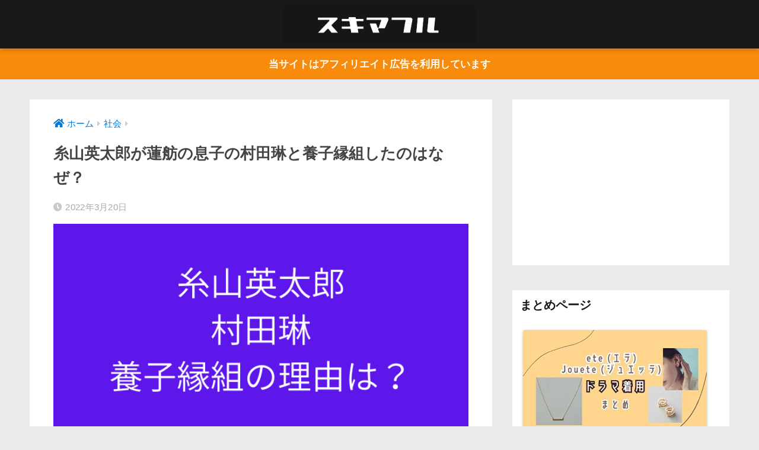

--- FILE ---
content_type: text/html; charset=UTF-8
request_url: https://sukimafull.com/itoyamaeitaro-muratarin/
body_size: 17127
content:
<!doctype html>
<html lang="ja">
<head>
  <meta charset="utf-8">
  <meta http-equiv="X-UA-Compatible" content="IE=edge">
  <meta name="HandheldFriendly" content="True">
  <meta name="MobileOptimized" content="320">
  <meta name="viewport" content="width=device-width, initial-scale=1, viewport-fit=cover"/>
  <meta name="msapplication-TileColor" content="#f88b0b">
  <meta name="theme-color" content="#f88b0b">
  <link rel="pingback" href="https://sukimafull.com/xmlrpc.php">
  <title>糸山英太郎が蓮舫の息子の村田琳と養子縁組したのはなぜ？</title>
<meta name='robots' content='max-image-preview:large' />
	<style>img:is([sizes="auto" i], [sizes^="auto," i]) { contain-intrinsic-size: 3000px 1500px }</style>
	<link rel='dns-prefetch' href='//fonts.googleapis.com' />
<link rel='dns-prefetch' href='//use.fontawesome.com' />
<link rel="alternate" type="application/rss+xml" title="スキマフル &raquo; フィード" href="https://sukimafull.com/feed/" />
<link rel="alternate" type="application/rss+xml" title="スキマフル &raquo; コメントフィード" href="https://sukimafull.com/comments/feed/" />
<link rel='stylesheet' id='sng-stylesheet-css' href='https://sukimafull.com/wp-content/themes/sango-theme/style.css?ver2_19_6' type='text/css' media='all' />
<link rel='stylesheet' id='sng-option-css' href='https://sukimafull.com/wp-content/themes/sango-theme/entry-option.css?ver2_19_6' type='text/css' media='all' />
<link rel='stylesheet' id='sng-googlefonts-css' href='https://fonts.googleapis.com/css?family=Quicksand%3A500%2C700&#038;display=swap' type='text/css' media='all' />
<link rel='stylesheet' id='sng-fontawesome-css' href='https://use.fontawesome.com/releases/v5.11.2/css/all.css' type='text/css' media='all' />
<style id='classic-theme-styles-inline-css' type='text/css'>
/*! This file is auto-generated */
.wp-block-button__link{color:#fff;background-color:#32373c;border-radius:9999px;box-shadow:none;text-decoration:none;padding:calc(.667em + 2px) calc(1.333em + 2px);font-size:1.125em}.wp-block-file__button{background:#32373c;color:#fff;text-decoration:none}
</style>
<link rel='stylesheet' id='sango_theme_gutenberg-style-css' href='https://sukimafull.com/wp-content/plugins/sango-theme-gutenberg/dist/build/style-blocks.css?version=1.69.14' type='text/css' media='all' />
<style id='sango_theme_gutenberg-style-inline-css' type='text/css'>
.is-style-sango-list-main-color li:before { background-color: #f88b0b; }.is-style-sango-list-accent-color li:before { background-color: #ffb36b; }.sgb-label-main-c { background-color: #f88b0b; }.sgb-label-accent-c { background-color: #ffb36b; }
</style>
<style id='global-styles-inline-css' type='text/css'>
:root{--wp--preset--aspect-ratio--square: 1;--wp--preset--aspect-ratio--4-3: 4/3;--wp--preset--aspect-ratio--3-4: 3/4;--wp--preset--aspect-ratio--3-2: 3/2;--wp--preset--aspect-ratio--2-3: 2/3;--wp--preset--aspect-ratio--16-9: 16/9;--wp--preset--aspect-ratio--9-16: 9/16;--wp--preset--color--black: #000000;--wp--preset--color--cyan-bluish-gray: #abb8c3;--wp--preset--color--white: #ffffff;--wp--preset--color--pale-pink: #f78da7;--wp--preset--color--vivid-red: #cf2e2e;--wp--preset--color--luminous-vivid-orange: #ff6900;--wp--preset--color--luminous-vivid-amber: #fcb900;--wp--preset--color--light-green-cyan: #7bdcb5;--wp--preset--color--vivid-green-cyan: #00d084;--wp--preset--color--pale-cyan-blue: #8ed1fc;--wp--preset--color--vivid-cyan-blue: #0693e3;--wp--preset--color--vivid-purple: #9b51e0;--wp--preset--color--sango-main: #f88b0b;--wp--preset--color--sango-pastel: #c8e4ff;--wp--preset--color--sango-accent: #ffb36b;--wp--preset--color--sango-black: #333;--wp--preset--color--sango-gray: gray;--wp--preset--color--sango-silver: whitesmoke;--wp--preset--gradient--vivid-cyan-blue-to-vivid-purple: linear-gradient(135deg,rgba(6,147,227,1) 0%,rgb(155,81,224) 100%);--wp--preset--gradient--light-green-cyan-to-vivid-green-cyan: linear-gradient(135deg,rgb(122,220,180) 0%,rgb(0,208,130) 100%);--wp--preset--gradient--luminous-vivid-amber-to-luminous-vivid-orange: linear-gradient(135deg,rgba(252,185,0,1) 0%,rgba(255,105,0,1) 100%);--wp--preset--gradient--luminous-vivid-orange-to-vivid-red: linear-gradient(135deg,rgba(255,105,0,1) 0%,rgb(207,46,46) 100%);--wp--preset--gradient--very-light-gray-to-cyan-bluish-gray: linear-gradient(135deg,rgb(238,238,238) 0%,rgb(169,184,195) 100%);--wp--preset--gradient--cool-to-warm-spectrum: linear-gradient(135deg,rgb(74,234,220) 0%,rgb(151,120,209) 20%,rgb(207,42,186) 40%,rgb(238,44,130) 60%,rgb(251,105,98) 80%,rgb(254,248,76) 100%);--wp--preset--gradient--blush-light-purple: linear-gradient(135deg,rgb(255,206,236) 0%,rgb(152,150,240) 100%);--wp--preset--gradient--blush-bordeaux: linear-gradient(135deg,rgb(254,205,165) 0%,rgb(254,45,45) 50%,rgb(107,0,62) 100%);--wp--preset--gradient--luminous-dusk: linear-gradient(135deg,rgb(255,203,112) 0%,rgb(199,81,192) 50%,rgb(65,88,208) 100%);--wp--preset--gradient--pale-ocean: linear-gradient(135deg,rgb(255,245,203) 0%,rgb(182,227,212) 50%,rgb(51,167,181) 100%);--wp--preset--gradient--electric-grass: linear-gradient(135deg,rgb(202,248,128) 0%,rgb(113,206,126) 100%);--wp--preset--gradient--midnight: linear-gradient(135deg,rgb(2,3,129) 0%,rgb(40,116,252) 100%);--wp--preset--font-size--small: 13px;--wp--preset--font-size--medium: 20px;--wp--preset--font-size--large: 36px;--wp--preset--font-size--x-large: 42px;--wp--preset--spacing--20: 0.44rem;--wp--preset--spacing--30: 0.67rem;--wp--preset--spacing--40: 1rem;--wp--preset--spacing--50: 1.5rem;--wp--preset--spacing--60: 2.25rem;--wp--preset--spacing--70: 3.38rem;--wp--preset--spacing--80: 5.06rem;--wp--preset--shadow--natural: 6px 6px 9px rgba(0, 0, 0, 0.2);--wp--preset--shadow--deep: 12px 12px 50px rgba(0, 0, 0, 0.4);--wp--preset--shadow--sharp: 6px 6px 0px rgba(0, 0, 0, 0.2);--wp--preset--shadow--outlined: 6px 6px 0px -3px rgba(255, 255, 255, 1), 6px 6px rgba(0, 0, 0, 1);--wp--preset--shadow--crisp: 6px 6px 0px rgba(0, 0, 0, 1);}:where(.is-layout-flex){gap: 0.5em;}:where(.is-layout-grid){gap: 0.5em;}body .is-layout-flex{display: flex;}.is-layout-flex{flex-wrap: wrap;align-items: center;}.is-layout-flex > :is(*, div){margin: 0;}body .is-layout-grid{display: grid;}.is-layout-grid > :is(*, div){margin: 0;}:where(.wp-block-columns.is-layout-flex){gap: 2em;}:where(.wp-block-columns.is-layout-grid){gap: 2em;}:where(.wp-block-post-template.is-layout-flex){gap: 1.25em;}:where(.wp-block-post-template.is-layout-grid){gap: 1.25em;}.has-black-color{color: var(--wp--preset--color--black) !important;}.has-cyan-bluish-gray-color{color: var(--wp--preset--color--cyan-bluish-gray) !important;}.has-white-color{color: var(--wp--preset--color--white) !important;}.has-pale-pink-color{color: var(--wp--preset--color--pale-pink) !important;}.has-vivid-red-color{color: var(--wp--preset--color--vivid-red) !important;}.has-luminous-vivid-orange-color{color: var(--wp--preset--color--luminous-vivid-orange) !important;}.has-luminous-vivid-amber-color{color: var(--wp--preset--color--luminous-vivid-amber) !important;}.has-light-green-cyan-color{color: var(--wp--preset--color--light-green-cyan) !important;}.has-vivid-green-cyan-color{color: var(--wp--preset--color--vivid-green-cyan) !important;}.has-pale-cyan-blue-color{color: var(--wp--preset--color--pale-cyan-blue) !important;}.has-vivid-cyan-blue-color{color: var(--wp--preset--color--vivid-cyan-blue) !important;}.has-vivid-purple-color{color: var(--wp--preset--color--vivid-purple) !important;}.has-black-background-color{background-color: var(--wp--preset--color--black) !important;}.has-cyan-bluish-gray-background-color{background-color: var(--wp--preset--color--cyan-bluish-gray) !important;}.has-white-background-color{background-color: var(--wp--preset--color--white) !important;}.has-pale-pink-background-color{background-color: var(--wp--preset--color--pale-pink) !important;}.has-vivid-red-background-color{background-color: var(--wp--preset--color--vivid-red) !important;}.has-luminous-vivid-orange-background-color{background-color: var(--wp--preset--color--luminous-vivid-orange) !important;}.has-luminous-vivid-amber-background-color{background-color: var(--wp--preset--color--luminous-vivid-amber) !important;}.has-light-green-cyan-background-color{background-color: var(--wp--preset--color--light-green-cyan) !important;}.has-vivid-green-cyan-background-color{background-color: var(--wp--preset--color--vivid-green-cyan) !important;}.has-pale-cyan-blue-background-color{background-color: var(--wp--preset--color--pale-cyan-blue) !important;}.has-vivid-cyan-blue-background-color{background-color: var(--wp--preset--color--vivid-cyan-blue) !important;}.has-vivid-purple-background-color{background-color: var(--wp--preset--color--vivid-purple) !important;}.has-black-border-color{border-color: var(--wp--preset--color--black) !important;}.has-cyan-bluish-gray-border-color{border-color: var(--wp--preset--color--cyan-bluish-gray) !important;}.has-white-border-color{border-color: var(--wp--preset--color--white) !important;}.has-pale-pink-border-color{border-color: var(--wp--preset--color--pale-pink) !important;}.has-vivid-red-border-color{border-color: var(--wp--preset--color--vivid-red) !important;}.has-luminous-vivid-orange-border-color{border-color: var(--wp--preset--color--luminous-vivid-orange) !important;}.has-luminous-vivid-amber-border-color{border-color: var(--wp--preset--color--luminous-vivid-amber) !important;}.has-light-green-cyan-border-color{border-color: var(--wp--preset--color--light-green-cyan) !important;}.has-vivid-green-cyan-border-color{border-color: var(--wp--preset--color--vivid-green-cyan) !important;}.has-pale-cyan-blue-border-color{border-color: var(--wp--preset--color--pale-cyan-blue) !important;}.has-vivid-cyan-blue-border-color{border-color: var(--wp--preset--color--vivid-cyan-blue) !important;}.has-vivid-purple-border-color{border-color: var(--wp--preset--color--vivid-purple) !important;}.has-vivid-cyan-blue-to-vivid-purple-gradient-background{background: var(--wp--preset--gradient--vivid-cyan-blue-to-vivid-purple) !important;}.has-light-green-cyan-to-vivid-green-cyan-gradient-background{background: var(--wp--preset--gradient--light-green-cyan-to-vivid-green-cyan) !important;}.has-luminous-vivid-amber-to-luminous-vivid-orange-gradient-background{background: var(--wp--preset--gradient--luminous-vivid-amber-to-luminous-vivid-orange) !important;}.has-luminous-vivid-orange-to-vivid-red-gradient-background{background: var(--wp--preset--gradient--luminous-vivid-orange-to-vivid-red) !important;}.has-very-light-gray-to-cyan-bluish-gray-gradient-background{background: var(--wp--preset--gradient--very-light-gray-to-cyan-bluish-gray) !important;}.has-cool-to-warm-spectrum-gradient-background{background: var(--wp--preset--gradient--cool-to-warm-spectrum) !important;}.has-blush-light-purple-gradient-background{background: var(--wp--preset--gradient--blush-light-purple) !important;}.has-blush-bordeaux-gradient-background{background: var(--wp--preset--gradient--blush-bordeaux) !important;}.has-luminous-dusk-gradient-background{background: var(--wp--preset--gradient--luminous-dusk) !important;}.has-pale-ocean-gradient-background{background: var(--wp--preset--gradient--pale-ocean) !important;}.has-electric-grass-gradient-background{background: var(--wp--preset--gradient--electric-grass) !important;}.has-midnight-gradient-background{background: var(--wp--preset--gradient--midnight) !important;}.has-small-font-size{font-size: var(--wp--preset--font-size--small) !important;}.has-medium-font-size{font-size: var(--wp--preset--font-size--medium) !important;}.has-large-font-size{font-size: var(--wp--preset--font-size--large) !important;}.has-x-large-font-size{font-size: var(--wp--preset--font-size--x-large) !important;}
:where(.wp-block-post-template.is-layout-flex){gap: 1.25em;}:where(.wp-block-post-template.is-layout-grid){gap: 1.25em;}
:where(.wp-block-columns.is-layout-flex){gap: 2em;}:where(.wp-block-columns.is-layout-grid){gap: 2em;}
:root :where(.wp-block-pullquote){font-size: 1.5em;line-height: 1.6;}
</style>
<link rel='stylesheet' id='contact-form-7-css' href='https://sukimafull.com/wp-content/plugins/contact-form-7/includes/css/styles.css' type='text/css' media='all' />
<link rel='stylesheet' id='child-style-css' href='https://sukimafull.com/wp-content/themes/sango-theme-child/style.css' type='text/css' media='all' />
<script type="text/javascript" src="https://sukimafull.com/wp-includes/js/jquery/jquery.min.js?ver=3.7.1" id="jquery-core-js"></script>
<script type="text/javascript" src="https://sukimafull.com/wp-includes/js/jquery/jquery-migrate.min.js?ver=3.4.1" id="jquery-migrate-js"></script>
<link rel="https://api.w.org/" href="https://sukimafull.com/wp-json/" /><link rel="alternate" title="JSON" type="application/json" href="https://sukimafull.com/wp-json/wp/v2/posts/8814" /><link rel="EditURI" type="application/rsd+xml" title="RSD" href="https://sukimafull.com/xmlrpc.php?rsd" />
<link rel="canonical" href="https://sukimafull.com/itoyamaeitaro-muratarin/" />
<link rel='shortlink' href='https://sukimafull.com/?p=8814' />
<link rel="alternate" title="oEmbed (JSON)" type="application/json+oembed" href="https://sukimafull.com/wp-json/oembed/1.0/embed?url=https%3A%2F%2Fsukimafull.com%2Fitoyamaeitaro-muratarin%2F" />
<link rel="alternate" title="oEmbed (XML)" type="text/xml+oembed" href="https://sukimafull.com/wp-json/oembed/1.0/embed?url=https%3A%2F%2Fsukimafull.com%2Fitoyamaeitaro-muratarin%2F&#038;format=xml" />
<script type="text/javascript">
<!--
/******************************************************************************
***   COPY PROTECTED BY http://chetangole.com/blog/wp-copyprotect/   version 3.1.0 ****
******************************************************************************/
function clickIE4(){
if (event.button==2){
return false;
}
}
function clickNS4(e){
if (document.layers||document.getElementById&&!document.all){
if (e.which==2||e.which==3){
return false;
}
}
}

if (document.layers){
document.captureEvents(Event.MOUSEDOWN);
document.onmousedown=clickNS4;
}
else if (document.all&&!document.getElementById){
document.onmousedown=clickIE4;
}

document.oncontextmenu=new Function("return false")
// --> 
</script>

<script type="text/javascript">
/******************************************************************************
***   COPY PROTECTED BY http://chetangole.com/blog/wp-copyprotect/   version 3.1.0 ****
******************************************************************************/
function disableSelection(target){
if (typeof target.onselectstart!="undefined") //For IE 
	target.onselectstart=function(){return false}
else if (typeof target.style.MozUserSelect!="undefined") //For Firefox
	target.style.MozUserSelect="none"
else //All other route (For Opera)
	target.onmousedown=function(){return false}
target.style.cursor = "default"
}
</script>
<meta property="og:title" content="糸山英太郎が蓮舫の息子の村田琳と養子縁組したのはなぜ？" />
<meta property="og:description" content="みなさんは糸山栄太郎という人物をご存じだろうか。 正直、養子縁組の話題が出るまで知らなかったという方も多いと思います。 「糸山英太郎氏が立憲民主党の蓮舫参議院議員の長男である村田琳さんと養子縁組していた」ということですね ... " />
<meta property="og:type" content="article" />
<meta property="og:url" content="https://sukimafull.com/itoyamaeitaro-muratarin/" />
<meta property="og:image" content="https://sukimafull.com/wp-content/uploads/2022/03/412fdd43487e6dc5cacd1ea45a5f2402.png" />
<meta name="thumbnail" content="https://sukimafull.com/wp-content/uploads/2022/03/412fdd43487e6dc5cacd1ea45a5f2402.png" />
<meta property="og:site_name" content="スキマフル" />
<meta name="twitter:card" content="summary_large_image" />
<!-- Google tag (gtag.js) -->
<script async src="https://www.googletagmanager.com/gtag/js?id=G-0PT53JZ9RV"></script>
<script>
  window.dataLayer = window.dataLayer || [];
  function gtag(){dataLayer.push(arguments);}
  gtag('js', new Date());

  gtag('config', 'G-0PT53JZ9RV');
</script>

<script data-ad-client="ca-pub-0808139479033775" async src="https://pagead2.googlesyndication.com/pagead/js/adsbygoogle.js"></script>	<script>
	  (function(i,s,o,g,r,a,m){i['GoogleAnalyticsObject']=r;i[r]=i[r]||function(){
	  (i[r].q=i[r].q||[]).push(arguments)},i[r].l=1*new Date();a=s.createElement(o),
	  m=s.getElementsByTagName(o)[0];a.async=1;a.src=g;m.parentNode.insertBefore(a,m)
	  })(window,document,'script','//www.google-analytics.com/analytics.js','ga');
	  ga('create', 'UA-152985901-1', 'auto');
	  ga('send', 'pageview');
	</script>
	<style type="text/css" id="custom-background-css">
body.custom-background { background-color: #eaeaea; }
</style>
	<link rel="icon" href="https://sukimafull.com/wp-content/uploads/2019/11/cropped-18a56a66c8fd06c538c189802c9ce84d-1-32x32.png" sizes="32x32" />
<link rel="icon" href="https://sukimafull.com/wp-content/uploads/2019/11/cropped-18a56a66c8fd06c538c189802c9ce84d-1-192x192.png" sizes="192x192" />
<link rel="apple-touch-icon" href="https://sukimafull.com/wp-content/uploads/2019/11/cropped-18a56a66c8fd06c538c189802c9ce84d-1-180x180.png" />
<meta name="msapplication-TileImage" content="https://sukimafull.com/wp-content/uploads/2019/11/cropped-18a56a66c8fd06c538c189802c9ce84d-1-270x270.png" />
		<style type="text/css" id="wp-custom-css">
			table {
  border-collapse: collapse;
  border: solid 2px orange;/*表全体を線で囲う*/
}
table th, table td {
  border: dashed 1px orange;/**/
  /*破線 1px オレンジ*/
}
/*余白と文字装飾は省略*/



.appreach {
  text-align: left;
  padding: 10px;
  border: 1px solid #7C7C7C;
  overflow: hidden;
}
.appreach:after {
  content: "";
  display: block;
  clear: both;
}
.appreach p {
  margin: 0;
}
.appreach a:after {
  display: none;
}
.appreach__icon {
  float: left;
  border-radius: 10%;
  overflow: hidden;
  margin: 0 3% 0 0 !important;
  width: 25% !important;
  height: auto !important;
  max-width: 120px !important;
}
.appreach__detail {
  display: inline-block;
  font-size: 20px;
  line-height: 1.5;
  width: 72%;
  max-width: 72%;
}
.appreach__detail:after {
  content: "";
  display: block;
  clear: both;
}
.appreach__name {
  font-size: 16px;
  line-height: 1.5em !important;
  max-height: 3em;
  overflow: hidden;
}
.appreach__info {
  font-size: 12px !important;
}
.appreach__developper, .appreach__price {
  margin-right: 0.5em;
}
.appreach__posted a {
  margin-left: 0.5em;
}
.appreach__links {
  float: left;
  height: 40px;
  margin-top: 8px;
  white-space: nowrap;
}
.appreach__aslink img {
  margin-right: 10px;
  height: 40px;
  width: 135px;
}
.appreach__gplink img {
  height: 40px;
  width: 134.5px;
}
.appreach__star {
  position: relative;
  font-size: 14px !important;
  height: 1.5em;
  width: 5em;
}
.appreach__star__base {
  position: absolute;
  color: #737373;
}
.appreach__star__evaluate {
  position: absolute;
  color: #ffc107;
  overflow: hidden;
  white-space: nowrap;
}

/** トマレバ **/
.tomarebalink-name p a {
  text-decoration: none;
}
.cstmreba .tomarebalink-box {
 display: table;
 width: 100%;
 vertical-align: middle;
}
.cstmreba .tomarebalink-name > a {
 display: inline-block;
 margin-bottom: 3px;
 font-size: 1.05em;
 font-weight: bold;
 line-height: 1.5;
}
.cstmreba .tomarebalink-powered-date,
.cstmreba .tomarebalink-address {
 color: silver;
 font-size: .7em;
}
.cstmreba .tomarebalink-powered-date a {
 color: silver;
}
.cstmreba .tomarebalink-image {
 display: table-cell;
 width: 80px;
 vertical-align: middle;
}
.cstmreba .tomarebalink-image a img {
 width: 100%;
}
.cstmreba .tomarebalink-info {
 display: table-cell;
 width: calc(100% - 80px);
 padding-left: 15px;
}
.cstmreba .tomarebalink-link1,
.booklink-link2 {
 margin-top: 8px;
}
.cstmreba .tomarebalink-link1 > div,
.booklink-link2 > div {
 display: inline-block;
 height: 37px;
 margin: 5px 10px 5px 0;
 padding: 0 9px;
 border-radius: 3px;
 background: #73c1ea;
 box-shadow: 0 8px 15px -5px rgba(0,0,0,.25);
 font-size: .95em;
 font-weight: bold;
 vertical-align: middle;
 line-height: 37px;
 transition: .3s ease-in-out;
}
.cstmreba .tomarebalink-link1 > div a {
 display: inline-block;
}
.cstmreba .tomarebalink-link1 > div:hover {
 box-shadow: 0 12px 15px -5px rgba(0,0,0,.25);
}
.cstmreba .tomarebalink-link1 a:before {
 padding-right: 3px;
 font-family: FontAwesome;
 content: "\f0da";
}
.tomarebalink-link1 .shoplinkrakuten {
 background: #ea7373;
}
.tomarebalink-link1 .shoplinkjalan {
 background: #f7845f;
}
.tomarebalink-link1 .shoplinkjtb {
 background: #f38c8c;
}
.tomarebalink-link1 .shoplinkknt {
 background: #6AA3EB;
}
.tomarebalink-link1 .shoplinkikyu {
 background: #8acdff;
}
.tomarebalink-link1 .shoplinkrurubu {
 background: #febd5a;
}
.tomarebalink-link1 .shoplinkyahoo {
 background: #ea7373;
}
.cstmreba .tomarebalink-link1 a {
 color: #fff;
}
/*余計な余白の削除*/
.tomarebalink-info img {
  display: none;
}
.tomarebalink-name p {
  margin-bottom: 0;
}		</style>
		<style> a{color:#0079d6}.main-c, .has-sango-main-color{color:#f88b0b}.main-bc, .has-sango-main-background-color{background-color:#f88b0b}.main-bdr, #inner-content .main-bdr{border-color:#f88b0b}.pastel-c, .has-sango-pastel-color{color:#c8e4ff}.pastel-bc, .has-sango-pastel-background-color, #inner-content .pastel-bc{background-color:#c8e4ff}.accent-c, .has-sango-accent-color{color:#ffb36b}.accent-bc, .has-sango-accent-background-color{background-color:#ffb36b}.header, #footer-menu, .drawer__title{background-color:#181818}#logo a{color:#FFF}.desktop-nav li a , .mobile-nav li a, #footer-menu a, #drawer__open, .header-search__open, .copyright, .drawer__title{color:#FFF}.drawer__title .close span, .drawer__title .close span:before{background:#FFF}.desktop-nav li:after{background:#FFF}.mobile-nav .current-menu-item{border-bottom-color:#FFF}.widgettitle, .sidebar .wp-block-group h2, .drawer .wp-block-group h2{color:#181818;background-color:#ffffff}.footer, .footer-block{background-color:#e0e4eb}.footer-block, .footer, .footer a, .footer .widget ul li a{color:#3c3c3c}#toc_container .toc_title, .entry-content .ez-toc-title-container, #footer_menu .raised, .pagination a, .pagination span, #reply-title:before, .entry-content blockquote:before, .main-c-before li:before, .main-c-b:before{color:#f88b0b}.searchform__submit, .footer-block .wp-block-search .wp-block-search__button, .sidebar .wp-block-search .wp-block-search__button, .footer .wp-block-search .wp-block-search__button, .drawer .wp-block-search .wp-block-search__button, #toc_container .toc_title:before, .ez-toc-title-container:before, .cat-name, .pre_tag > span, .pagination .current, .post-page-numbers.current, #submit, .withtag_list > span, .main-bc-before li:before{background-color:#f88b0b}#toc_container, #ez-toc-container, .entry-content h3, .li-mainbdr ul, .li-mainbdr ol{border-color:#f88b0b}.search-title i, .acc-bc-before li:before{background:#ffb36b}.li-accentbdr ul, .li-accentbdr ol{border-color:#ffb36b}.pagination a:hover, .li-pastelbc ul, .li-pastelbc ol{background:#c8e4ff}body{font-size:100%}@media only screen and (min-width:481px){body{font-size:107%}}@media only screen and (min-width:1030px){body{font-size:107%}}.totop{background:#5ba9f7}.header-info a{color:#FFF;background:linear-gradient(95deg, #f88b0b, #f88b0b)}.fixed-menu ul{background:#FFF}.fixed-menu a{color:#a2a7ab}.fixed-menu .current-menu-item a, .fixed-menu ul li a.active{color:#6bb6ff}.post-tab{background:#FFF}.post-tab > div{color:#a7a7a7}.post-tab > div.tab-active{background:linear-gradient(45deg, #bdb9ff, #67b8ff)}body{font-family:"Helvetica", "Arial", "Hiragino Kaku Gothic ProN", "Hiragino Sans", YuGothic, "Yu Gothic", "メイリオ", Meiryo, sans-serif;}.dfont{font-family:"Quicksand","Helvetica", "Arial", "Hiragino Kaku Gothic ProN", "Hiragino Sans", YuGothic, "Yu Gothic", "メイリオ", Meiryo, sans-serif;}.body_bc{background-color:eaeaea}</style></head>
<body class="wp-singular post-template-default single single-post postid-8814 single-format-standard custom-background wp-theme-sango-theme wp-child-theme-sango-theme-child fa5">
    <div id="container">
    <header class="header header--center">
            <div id="inner-header" class="wrap cf">
    <div id="logo" class="header-logo h1 dfont">
    <a href="https://sukimafull.com" class="header-logo__link">
              <img src="https://sukimafull.com/wp-content/uploads/2019/11/c5e4dcc0740a79af644b6f80ead10545.png" alt="スキマフル" width="3333" height="625" class="header-logo__img">
                </a>
  </div>
  <div class="header-search">
      <label class="header-search__open" for="header-search-input"><i class="fas fa-search" aria-hidden="true"></i></label>
    <input type="checkbox" class="header-search__input" id="header-search-input" onclick="document.querySelector('.header-search__modal .searchform__input').focus()">
  <label class="header-search__close" for="header-search-input"></label>
  <div class="header-search__modal">
    <form role="search" method="get" class="searchform" action="https://sukimafull.com/">
  <div>
    <input type="search" class="searchform__input" name="s" value="" placeholder="検索" />
    <button type="submit" class="searchform__submit" aria-label="検索"><i class="fas fa-search" aria-hidden="true"></i></button>
  </div>
</form>  </div>
</div>  </div>
    </header>
      <div class="header-info ">
    <a href="">
      当サイトはアフィリエイト広告を利用しています    </a>
  </div>
  <div id="content">
    <div id="inner-content" class="wrap cf">
      <main id="main" class="m-all t-2of3 d-5of7 cf">
                  <article id="entry" class="cf post-8814 post type-post status-publish format-standard has-post-thumbnail category-social">
            <header class="article-header entry-header">
  <nav id="breadcrumb" class="breadcrumb"><ul itemscope itemtype="http://schema.org/BreadcrumbList"><li itemprop="itemListElement" itemscope itemtype="http://schema.org/ListItem"><a href="https://sukimafull.com" itemprop="item"><span itemprop="name">ホーム</span></a><meta itemprop="position" content="1" /></li><li itemprop="itemListElement" itemscope itemtype="http://schema.org/ListItem"><a href="https://sukimafull.com/category/social/" itemprop="item"><span itemprop="name">社会</span></a><meta itemprop="position" content="2" /></li></ul></nav>  <h1 class="entry-title single-title">糸山英太郎が蓮舫の息子の村田琳と養子縁組したのはなぜ？</h1>
  <div class="entry-meta vcard">
    <time class="pubdate entry-time" itemprop="datePublished" datetime="2022-03-20">2022年3月20日</time>  </div>
      <p class="post-thumbnail"><img width="640" height="360" src="https://sukimafull.com/wp-content/uploads/2022/03/412fdd43487e6dc5cacd1ea45a5f2402.png" class="attachment-thumb-940 size-thumb-940 wp-post-image" alt="糸山英太郎 村田琳 養子縁組　なぜ" decoding="async" fetchpriority="high" srcset="https://sukimafull.com/wp-content/uploads/2022/03/412fdd43487e6dc5cacd1ea45a5f2402.png 640w, https://sukimafull.com/wp-content/uploads/2022/03/412fdd43487e6dc5cacd1ea45a5f2402-300x169.png 300w" sizes="(max-width: 640px) 100vw, 640px" /></p>
        <input type="checkbox" id="fab">
    <label class="fab-btn extended-fab main-c" for="fab"><i class="fas fa-share-alt" aria-hidden="true"></i></label>
    <label class="fab__close-cover" for="fab"></label>
        <div id="fab__contents">
      <div class="fab__contents-main dfont">
        <label class="close" for="fab"><span></span></label>
        <p class="fab__contents_title">SHARE</p>
                  <div class="fab__contents_img" style="background-image: url(https://sukimafull.com/wp-content/uploads/2022/03/412fdd43487e6dc5cacd1ea45a5f2402-520x300.png);">
          </div>
                  <div class="sns-btn sns-dif">
          <ul>
        <!-- twitter -->
        <li class="tw sns-btn__item">
          <a href="https://twitter.com/share?url=https%3A%2F%2Fsukimafull.com%2Fitoyamaeitaro-muratarin%2F&text=%E7%B3%B8%E5%B1%B1%E8%8B%B1%E5%A4%AA%E9%83%8E%E3%81%8C%E8%93%AE%E8%88%AB%E3%81%AE%E6%81%AF%E5%AD%90%E3%81%AE%E6%9D%91%E7%94%B0%E7%90%B3%E3%81%A8%E9%A4%8A%E5%AD%90%E7%B8%81%E7%B5%84%E3%81%97%E3%81%9F%E3%81%AE%E3%81%AF%E3%81%AA%E3%81%9C%EF%BC%9F%EF%BD%9C%E3%82%B9%E3%82%AD%E3%83%9E%E3%83%95%E3%83%AB" target="_blank" rel="nofollow noopener noreferrer" aria-label="Twitterでシェアする">
            <i class="fab fa-twitter" aria-hidden="true"></i>            <span class="share_txt">ツイート</span>
          </a>
                  </li>
        <!-- facebook -->
        <li class="fb sns-btn__item">
          <a href="https://www.facebook.com/share.php?u=https%3A%2F%2Fsukimafull.com%2Fitoyamaeitaro-muratarin%2F" target="_blank" rel="nofollow noopener noreferrer" aria-label="Facebookでシェアする">
            <i class="fab fa-facebook" aria-hidden="true"></i>            <span class="share_txt">シェア</span>
          </a>
                  </li>
        <!-- はてなブックマーク -->
        <li class="hatebu sns-btn__item">
          <a href="http://b.hatena.ne.jp/add?mode=confirm&url=https%3A%2F%2Fsukimafull.com%2Fitoyamaeitaro-muratarin%2F&title=%E7%B3%B8%E5%B1%B1%E8%8B%B1%E5%A4%AA%E9%83%8E%E3%81%8C%E8%93%AE%E8%88%AB%E3%81%AE%E6%81%AF%E5%AD%90%E3%81%AE%E6%9D%91%E7%94%B0%E7%90%B3%E3%81%A8%E9%A4%8A%E5%AD%90%E7%B8%81%E7%B5%84%E3%81%97%E3%81%9F%E3%81%AE%E3%81%AF%E3%81%AA%E3%81%9C%EF%BC%9F%EF%BD%9C%E3%82%B9%E3%82%AD%E3%83%9E%E3%83%95%E3%83%AB" target="_blank" rel="nofollow noopener noreferrer" aria-label="はてブでブックマークする">
            <i class="fa fa-hatebu" aria-hidden="true"></i>
            <span class="share_txt">はてブ</span>
          </a>
                  </li>
        <!-- LINE -->
        <li class="line sns-btn__item">
          <a href="https://social-plugins.line.me/lineit/share?url=https%3A%2F%2Fsukimafull.com%2Fitoyamaeitaro-muratarin%2F&text=%E7%B3%B8%E5%B1%B1%E8%8B%B1%E5%A4%AA%E9%83%8E%E3%81%8C%E8%93%AE%E8%88%AB%E3%81%AE%E6%81%AF%E5%AD%90%E3%81%AE%E6%9D%91%E7%94%B0%E7%90%B3%E3%81%A8%E9%A4%8A%E5%AD%90%E7%B8%81%E7%B5%84%E3%81%97%E3%81%9F%E3%81%AE%E3%81%AF%E3%81%AA%E3%81%9C%EF%BC%9F%EF%BD%9C%E3%82%B9%E3%82%AD%E3%83%9E%E3%83%95%E3%83%AB" target="_blank" rel="nofollow noopener noreferrer" aria-label="LINEでシェアする">
                          <i class="fab fa-line" aria-hidden="true"></i>
                        <span class="share_txt share_txt_line dfont">LINE</span>
          </a>
        </li>
        <!-- Pocket -->
        <li class="pkt sns-btn__item">
          <a href="http://getpocket.com/edit?url=https%3A%2F%2Fsukimafull.com%2Fitoyamaeitaro-muratarin%2F&title=%E7%B3%B8%E5%B1%B1%E8%8B%B1%E5%A4%AA%E9%83%8E%E3%81%8C%E8%93%AE%E8%88%AB%E3%81%AE%E6%81%AF%E5%AD%90%E3%81%AE%E6%9D%91%E7%94%B0%E7%90%B3%E3%81%A8%E9%A4%8A%E5%AD%90%E7%B8%81%E7%B5%84%E3%81%97%E3%81%9F%E3%81%AE%E3%81%AF%E3%81%AA%E3%81%9C%EF%BC%9F%EF%BD%9C%E3%82%B9%E3%82%AD%E3%83%9E%E3%83%95%E3%83%AB" target="_blank" rel="nofollow noopener noreferrer" aria-label="Pocketに保存する">
            <i class="fab fa-get-pocket" aria-hidden="true"></i>            <span class="share_txt">Pocket</span>
          </a>
                  </li>
      </ul>
  </div>
        </div>
    </div>
    </header>
<section class="entry-content cf">
  <p>みなさんは糸山栄太郎という人物をご存じだろうか。</p>
<p>正直、養子縁組の話題が出るまで知らなかったという方も多いと思います。</p>
<p><strong><span class="orange">「糸山英太郎氏が立憲民主党の蓮舫参議院議員の長男である村田琳さんと養子縁組していた」</span></strong>ということですね。</p>
<p><strong><span class="keiko_yellow">なぜ？と疑問に思った方も多いのではないかと思いますので、こちらでは糸山栄太郎氏が蓮舫さんの息子の村田琳さんと養子縁組をしたのはなぜか、ということについて調べてみました。</span></strong></p>
<div class="widget_text sponsored"><p class="ads-title dfont">スポンサーリンク</p><div class="textwidget custom-html-widget"><script async src="https://pagead2.googlesyndication.com/pagead/js/adsbygoogle.js"></script>
<!-- sukima記事上 -->
<ins class="adsbygoogle"
     style="display:block"
     data-ad-client="ca-pub-0808139479033775"
     data-ad-slot="5841741003"
     data-ad-format="auto"
     data-full-width-responsive="true"></ins>
<script>
     (adsbygoogle = window.adsbygoogle || []).push({});
</script></div></div><div id="ez-toc-container" class="ez-toc-v2_0_80 counter-hierarchy ez-toc-counter ez-toc-grey ez-toc-container-direction">
<div class="ez-toc-title-container"><p class="ez-toc-title" style="cursor:inherit">目次</p>
</div><nav><ul class='ez-toc-list ez-toc-list-level-1 ' ><li class='ez-toc-page-1 ez-toc-heading-level-2'><a class="ez-toc-link ez-toc-heading-1" href="#%E7%B3%B8%E5%B1%B1%E8%8B%B1%E5%A4%AA%E9%83%8E%E3%81%8C%E8%93%AE%E8%88%AB%E3%81%AE%E6%81%AF%E5%AD%90%E3%81%AE%E6%9D%91%E7%94%B0%E7%90%B3%E3%81%A8%E9%A4%8A%E5%AD%90%E7%B8%81%E7%B5%84%E3%81%97%E3%81%9F%E3%81%AE%E3%81%AF%E3%81%AA%E3%81%9C%EF%BC%9F" >糸山英太郎が蓮舫の息子の村田琳と養子縁組したのはなぜ？</a></li><li class='ez-toc-page-1 ez-toc-heading-level-2'><a class="ez-toc-link ez-toc-heading-2" href="#%E6%9D%91%E7%94%B0%E7%90%B3%E3%81%A8%E8%93%AE%E8%88%AB%E3%81%AE%E8%A6%AA%E5%AD%90%E4%BB%B2%E3%81%AF%E6%82%AA%E3%81%84%EF%BC%9F" >村田琳と蓮舫の親子仲は悪い？</a></li><li class='ez-toc-page-1 ez-toc-heading-level-2'><a class="ez-toc-link ez-toc-heading-3" href="#%E6%9D%91%E7%94%B0%E7%90%B3%E3%81%AE%E3%83%97%E3%83%AD%E3%83%95%E3%82%A3%E3%83%BC%E3%83%AB%EF%BC%81" >村田琳のプロフィール！</a></li><li class='ez-toc-page-1 ez-toc-heading-level-2'><a class="ez-toc-link ez-toc-heading-4" href="#%E7%B3%B8%E5%B1%B1%E8%8B%B1%E5%A4%AA%E9%83%8E%E3%81%AE%E3%83%97%E3%83%AD%E3%83%95%E3%82%A3%E3%83%BC%E3%83%AB" >糸山英太郎のプロフィール</a></li><li class='ez-toc-page-1 ez-toc-heading-level-2'><a class="ez-toc-link ez-toc-heading-5" href="#%E3%81%BE%E3%81%A8%E3%82%81" >まとめ</a></li></ul></nav></div>
<h2 class="hh hh25" id="i-0"><span class="ez-toc-section" id="%E7%B3%B8%E5%B1%B1%E8%8B%B1%E5%A4%AA%E9%83%8E%E3%81%8C%E8%93%AE%E8%88%AB%E3%81%AE%E6%81%AF%E5%AD%90%E3%81%AE%E6%9D%91%E7%94%B0%E7%90%B3%E3%81%A8%E9%A4%8A%E5%AD%90%E7%B8%81%E7%B5%84%E3%81%97%E3%81%9F%E3%81%AE%E3%81%AF%E3%81%AA%E3%81%9C%EF%BC%9F"></span>糸山英太郎が蓮舫の息子の村田琳と養子縁組したのはなぜ？<span class="ez-toc-section-end"></span></h2>
<p>糸山英太郎が蓮舫の息子の村田琳と養子縁組したのはなぜでしょうか？</p>
<p><strong><span class="orange">『野党の立憲民主党議員である蓮舫さんの息子が元自民党議員である糸山英太郎氏に養子縁組！』</span></strong>となると、やっぱり、なぜなのか気になりますよね。</p>
<p>このニュースに、ネット上には様々な憶測が当然飛び交っています。</p>
<p><strong><span class="orange">《糸山氏の総額4,000億円とも言われている遺産狙い！》</span></strong><br />
<strong><span class="orange">《スパイ？》</span></strong></p>
<p>とか。</p>
<p>twitterでも「あやしい」や「何かを隠す為のカモフラージュ」といった、この記事を素直に受け取れないような発言も見られますね。</p>
<p>ですが実際に養子縁組した理由については語られていて、元自民党で資産家の糸山英太郎さんが<strong><span class="orange">村田琳さんの政治への真剣さに惚れ込んで、将来有望な若者を自身の後継者として育て上げ、資産をスムーズに相続させる為</span></strong>と言われています。</p>
<h2 class="hh hh25" id="i-1"><span class="ez-toc-section" id="%E6%9D%91%E7%94%B0%E7%90%B3%E3%81%A8%E8%93%AE%E8%88%AB%E3%81%AE%E8%A6%AA%E5%AD%90%E4%BB%B2%E3%81%AF%E6%82%AA%E3%81%84%EF%BC%9F"></span>村田琳と蓮舫の親子仲は悪い？<span class="ez-toc-section-end"></span></h2>
<p><center><iframe width="560" height="315" src="https://www.youtube.com/embed/KuhTOzLhlAM" title="YouTube video player" frameborder="0" allow="accelerometer; autoplay; clipboard-write; encrypted-media; gyroscope; picture-in-picture" allowfullscreen></iframe></center></p>
<p>養子縁組に加えて立憲民主党ではなく、村田琳さんが自民党へ入党するとなると親子仲が悪いのかなとも気になります。</p>
<p>この点については、村田琳さんが母である蓮舫さんについて語っている動画が公開されています。</p>
<p>アイドルや俳優として芸能活動を続けてきた村田琳さんですが、これまではどこに出ても『蓮舫の息子』が一番先にきていたようです。</p>
<p>『村田琳』個人をなかなか見てもらえなかった為、「蓮舫と決別する」と宣言ましたが、決して仲が悪いわけではありません！</p>
<p>むしろ議員として忙しいのに、<strong><span class="orange">ご飯をちゃんと作ってくれたり</span></strong>、<strong><span class="orange">マナー教育をしてくれたり、息子の芸能活動を応援する</span></strong>母としての蓮舫さんを非常に尊敬していると感じました。</p>
<p>なかなか自分の母親について客観視することは少ないので、すごいですよね！</p>
<p><center>スポンサーリンク</center><br />
<center><script async src="https://pagead2.googlesyndication.com/pagead/js/adsbygoogle.js"></script><br />
<!-- sukima記事中 --><br />
<ins class="adsbygoogle" style="display:block" data-ad-client="ca-pub-0808139479033775" data-ad-slot="4784289137" data-ad-format="auto" data-full-width-responsive="true"></ins><br />
<script>
     (adsbygoogle = window.adsbygoogle || []).push({});
</script></center></p>
<h2 class="hh hh25" id="i-2"><span class="ez-toc-section" id="%E6%9D%91%E7%94%B0%E7%90%B3%E3%81%AE%E3%83%97%E3%83%AD%E3%83%95%E3%82%A3%E3%83%BC%E3%83%AB%EF%BC%81"></span>村田琳のプロフィール！<span class="ez-toc-section-end"></span></h2>
<p><center><img decoding="async" src="https://sukimafull.com/wp-content/uploads/2022/03/523ed1a11efa6bda15dfec262b5a2e57-1-300x300.jpg" alt="村田琳　画像" width="300" height="300" class="alignnone size-medium wp-image-8895" srcset="https://sukimafull.com/wp-content/uploads/2022/03/523ed1a11efa6bda15dfec262b5a2e57-1-300x300.jpg 300w, https://sukimafull.com/wp-content/uploads/2022/03/523ed1a11efa6bda15dfec262b5a2e57-1-150x150.jpg 150w, https://sukimafull.com/wp-content/uploads/2022/03/523ed1a11efa6bda15dfec262b5a2e57-1-768x768.jpg 768w, https://sukimafull.com/wp-content/uploads/2022/03/523ed1a11efa6bda15dfec262b5a2e57-1-160x160.jpg 160w, https://sukimafull.com/wp-content/uploads/2022/03/523ed1a11efa6bda15dfec262b5a2e57-1.jpg 916w" sizes="(max-width: 300px) 100vw, 300px" /></center><br />
<center>出典:https://www.instagram.com/p/BvYL7vbAHW-/</center></p>
  <div class="sng-box box25">
 <div class="list-raw">
<ul>
<li>名前：村田　琳</li>
<li>読み方：むらた　りん</li>
<li>生年月日：1997年4月2日</li>
<li>年齢：24歳</li>
<li>身長：175cm</li>
<li>血液型：A型</li>
<li>出身地：東京都目黒区</li>
<li>趣味：サッカー観戦</li>
<li>事務所：元VOYZ ENTERTAINMENT</li>
</ul>
<p> </div>
</div>
<h2 class="hh hh25" id="i-3"><span class="ez-toc-section" id="%E7%B3%B8%E5%B1%B1%E8%8B%B1%E5%A4%AA%E9%83%8E%E3%81%AE%E3%83%97%E3%83%AD%E3%83%95%E3%82%A3%E3%83%BC%E3%83%AB"></span>糸山英太郎のプロフィール<span class="ez-toc-section-end"></span></h2>
  <div class="sng-box box25">
 <div class="list-raw">
<ul>
<li>名前：糸山　英太郎</li>
<li>読み方：いとやま　えいたろう</li>
<li>生年月日：1942年6月4日</li>
<li>年齢：79歳</li>
<li>出身地：東京都</li>
<li>その他：湘南工科大学総長</li>
<li>所属政党：自由民主党</li>
</ul>
<p> </div>
</div>
<p>著作の「金儲け哲学」は、中古本のみ流通がされているようですが、今回のニュースがあってかわりと高値で取引されているようです。</p>
<p>確かに、資産4000億円の哲学は学んでみたいですね。</p>
<div class="cstmreba">
<div class="kaerebalink-box">
<div class="kaerebalink-image"><a href="//ck.jp.ap.valuecommerce.com/servlet/referral?sid=3506193&amp;pid=886609215&amp;vc_url=https%3A%2F%2Fstore.shopping.yahoo.co.jp%2Fmantendo1%2F20220314233309-00026ic.html&amp;vcptn=kaereba" target="_blank" rel="noopener"><img decoding="async" src="https://item-shopping.c.yimg.jp/i/e/mantendo1_20220314233309-00026ic" style="border: none;"></a></div>
<div class="kaerebalink-info">
<div class="kaerebalink-name"><a href="//ck.jp.ap.valuecommerce.com/servlet/referral?sid=3506193&amp;pid=886609215&amp;vc_url=https%3A%2F%2Fstore.shopping.yahoo.co.jp%2Fmantendo1%2F20220314233309-00026ic.html&amp;vcptn=kaereba" target="_blank" rel="noopener">金儲け哲学</a></p>
<div class="kaerebalink-powered-date">posted with <a href="https://kaereba.com" rel="nofollow noopener" target="_blank">カエレバ</a></div>
</div>
<div class="kaerebalink-detail"> 満天堂     </div>
<div class="kaerebalink-link1">
<div class="shoplinkyahoo"><a href="//ck.jp.ap.valuecommerce.com/servlet/referral?sid=3506193&amp;pid=886609215&amp;vc_url=http%3A%2F%2Fsearch.shopping.yahoo.co.jp%2Fsearch%3Fp%3D%25E9%2587%2591%25E5%2584%25B2%25E3%2581%2591%25E5%2593%25B2%25E5%25AD%25A6&amp;vcptn=kaereba" target="_blank" rel="noopener">Yahooショッピング<img loading="lazy" decoding="async" src="//ad.jp.ap.valuecommerce.com/servlet/gifbanner?sid=3506193&amp;pid=886609215" height="1" width="1" border="0"></a></div>
<div class="shoplinkamazon"><a href="https://www.amazon.co.jp/gp/search?keywords=%E9%87%91%E5%84%B2%E3%81%91%E5%93%B2%E5%AD%A6&amp;__mk_ja_JP=%E3%82%AB%E3%82%BF%E3%82%AB%E3%83%8A&amp;tag=ameblojp0c05-22" target="_blank" rel="noopener">Amazon</a></div>
<div class="shoplinkrakuten"><a href="https://hb.afl.rakuten.co.jp/hgc/1714f674.9eca9ae2.1714f675.171fee44/?pc=https%3A%2F%2Fsearch.rakuten.co.jp%2Fsearch%2Fmall%2F%25E9%2587%2591%25E5%2584%25B2%25E3%2581%2591%25E5%2593%25B2%25E5%25AD%25A6%2F-%2Ff.1-p.1-s.1-sf.0-st.A-v.2%3Fx%3D0%26scid%3Daf_ich_link_urltxt&amp;m=http%3A%2F%2Fm.rakuten.co.jp%2F" target="_blank" rel="noopener">楽天市場</a></div>
</div>
</div>
<div class="booklink-footer"></div>
</div>
</div>
<h2 class="hh hh25" id="i-4"><span class="ez-toc-section" id="%E3%81%BE%E3%81%A8%E3%82%81"></span>まとめ<span class="ez-toc-section-end"></span></h2>
<p><strong><span class="keiko_yellow">こちらでは、糸山英太郎と蓮舫の息子の村田琳が養子縁組をしたのはなぜか、について調べてみました。</span></strong></p>
<p>まず、母である蓮舫さんとの関係性について調べてみましたが、特に蓮舫さんとの不仲が原因で養子縁組をしたのではなさそうです。</p>
<p>むしろ、蓮舫さんを冷静に見ることができていて、「議員」としての蓮舫さんと「母」としての蓮舫さんの両方に感謝しているようです。</p>
<p>これから村田琳さんの芸能活動がどのようになるのか、政治参加はあるのか、今後も追っていきたいですね！</p>
<div class="widget_text sponsored dfont"><p class="ads-title">スポンサーリンク</p><div class="textwidget custom-html-widget"><script async src="https://pagead2.googlesyndication.com/pagead/js/adsbygoogle.js"></script>
<!-- sukima記事下 -->
<ins class="adsbygoogle"
     style="display:block"
     data-ad-client="ca-pub-0808139479033775"
     data-ad-slot="1299860761"
     data-ad-format="auto"
     data-full-width-responsive="true"></ins>
<script>
     (adsbygoogle = window.adsbygoogle || []).push({});
</script></div></div></section><div id="entry-footer-wrapper"></div><div id="comments">
    	<div id="respond" class="comment-respond">
		<h3 id="reply-title" class="comment-reply-title">コメントを残す <small><a rel="nofollow" id="cancel-comment-reply-link" href="/itoyamaeitaro-muratarin/#respond" style="display:none;">コメントをキャンセル</a></small></h3><form action="https://sukimafull.com/wp-comments-post.php" method="post" id="commentform" class="comment-form"><p class="comment-notes"><span id="email-notes">メールアドレスが公開されることはありません。</span> <span class="required-field-message"><span class="required">※</span> が付いている欄は必須項目です</span></p><p class="comment-form-comment"><label for="comment">コメント <span class="required">※</span></label> <textarea id="comment" name="comment" cols="45" rows="8" maxlength="65525" required></textarea></p><p class="comment-form-author"><label for="author">名前 <span class="required">※</span></label> <input id="author" name="author" type="text" value="" size="30" maxlength="245" autocomplete="name" required /></p>
<p class="comment-form-email"><label for="email">メール <span class="required">※</span></label> <input id="email" name="email" type="email" value="" size="30" maxlength="100" aria-describedby="email-notes" autocomplete="email" required /></p>
<p class="comment-form-url"><label for="url">サイト</label> <input id="url" name="url" type="url" value="" size="30" maxlength="200" autocomplete="url" /></p>
<p class="comment-form-cookies-consent"><input id="wp-comment-cookies-consent" name="wp-comment-cookies-consent" type="checkbox" value="yes" /> <label for="wp-comment-cookies-consent">次回のコメントで使用するためブラウザーに自分の名前、メールアドレス、サイトを保存する。</label></p>
<p class="form-submit"><input name="submit" type="submit" id="submit" class="submit" value="コメントを送信" /> <input type='hidden' name='comment_post_ID' value='8814' id='comment_post_ID' />
<input type='hidden' name='comment_parent' id='comment_parent' value='0' />
</p><p style="display: none;"><input type="hidden" id="akismet_comment_nonce" name="akismet_comment_nonce" value="738b1a74c6" /></p><p style="display: none !important;" class="akismet-fields-container" data-prefix="ak_"><label>&#916;<textarea name="ak_hp_textarea" cols="45" rows="8" maxlength="100"></textarea></label><input type="hidden" id="ak_js_1" name="ak_js" value="151"/><script>document.getElementById( "ak_js_1" ).setAttribute( "value", ( new Date() ).getTime() );</script></p></form>	</div><!-- #respond -->
	</div><script type="application/ld+json">{"@context":"http://schema.org","@type":"Article","mainEntityOfPage":"https://sukimafull.com/itoyamaeitaro-muratarin/","headline":"糸山英太郎が蓮舫の息子の村田琳と養子縁組したのはなぜ？","image":{"@type":"ImageObject","url":"https://sukimafull.com/wp-content/uploads/2022/03/412fdd43487e6dc5cacd1ea45a5f2402.png","width":640,"height":360},"datePublished":"2022-03-20T10:10:00+0900","dateModified":"2022-03-19T10:10:13+0900","author":{"@type":"Person","name":"poppo99","url":""},"publisher":{"@type":"Organization","name":"スキマフル","logo":{"@type":"ImageObject","url":"https://sukimafull.com/wp-content/uploads/2019/11/c5e4dcc0740a79af644b6f80ead10545.png"}},"description":"みなさんは糸山栄太郎という人物をご存じだろうか。 正直、養子縁組の話題が出るまで知らなかったという方も多いと思います。 「糸山英太郎氏が立憲民主党の蓮舫参議院議員の長男である村田琳さんと養子縁組していた」ということですね ... "}</script>            </article>
            <div class="prnx_box cf">
      <a href="https://sukimafull.com/saiai-onepiece/" class="prnx pr">
      <p><i class="fas fa-angle-left" aria-hidden="true"></i> 前の記事</p>
      <div class="prnx_tb">
                  <figure><img width="160" height="160" src="https://sukimafull.com/wp-content/uploads/2021/11/58b971107a4bbee229b63f800a0f9bf7-160x160.png" class="attachment-thumb-160 size-thumb-160 wp-post-image" alt="最愛第7話　吉高由里子着用ワンピース" decoding="async" loading="lazy" srcset="https://sukimafull.com/wp-content/uploads/2021/11/58b971107a4bbee229b63f800a0f9bf7-160x160.png 160w, https://sukimafull.com/wp-content/uploads/2021/11/58b971107a4bbee229b63f800a0f9bf7-150x150.png 150w" sizes="auto, (max-width: 160px) 100vw, 160px" /></figure>
          
        <span class="prev-next__text">吉高由里子の最愛でのワンピースが可愛い！ブランドはグレースコン…</span>
      </div>
    </a>
    
    <a href="https://sukimafull.com/yamadaanna-glasses/" class="prnx nx">
      <p>次の記事 <i class="fas fa-angle-right" aria-hidden="true"></i></p>
      <div class="prnx_tb">
        <span class="prev-next__text">山田杏奈のメガネがとにかく可愛い！ブランドを徹底調査！</span>
                  <figure><img width="160" height="160" src="https://sukimafull.com/wp-content/uploads/2022/03/4f1989bc794ed1ff802240e0aac67cc0-160x160.png" class="attachment-thumb-160 size-thumb-160 wp-post-image" alt="山田杏奈　メガネ　かわいい　画像" decoding="async" loading="lazy" srcset="https://sukimafull.com/wp-content/uploads/2022/03/4f1989bc794ed1ff802240e0aac67cc0-160x160.png 160w, https://sukimafull.com/wp-content/uploads/2022/03/4f1989bc794ed1ff802240e0aac67cc0-150x150.png 150w" sizes="auto, (max-width: 160px) 100vw, 160px" /></figure>
              </div>
    </a>
  </div>
                        </main>
        <div id="sidebar1" class="sidebar m-all t-1of3 d-2of7 last-col cf" role="complementary">
    <aside class="insidesp">
              <div id="notfix" class="normal-sidebar">
          <div id="custom_html-11" class="widget_text widget widget_custom_html"><div class="textwidget custom-html-widget"><script async src="https://pagead2.googlesyndication.com/pagead/js/adsbygoogle.js?client=ca-pub-0808139479033775"
     crossorigin="anonymous"></script>
<!-- スキマサイドバー上 -->
<ins class="adsbygoogle"
     style="display:block"
     data-ad-client="ca-pub-0808139479033775"
     data-ad-slot="5557726357"
     data-ad-format="auto"
     data-full-width-responsive="true"></ins>
<script>
     (adsbygoogle = window.adsbygoogle || []).push({});
</script></div></div><div id="custom_html-5" class="widget_text widget widget_custom_html"><h4 class="widgettitle dfont has-fa-before">まとめページ</h4><div class="textwidget custom-html-widget"><center><a class="c_linkto" href="https://sukimafull.com/drama-ete-jouete-earring/">
  <span><img width="520" height="300" src="https://sukimafull.com/wp-content/uploads/2023/10/IMG_5763-520x300.jpg" class="attachment-thumb-520 size-thumb-520 wp-post-image" alt="ドラマ着用　アクセサリー　ete.jouete" decoding="async" loading="lazy" /></span>
  <span class="c_linkto_text">ドラマ着用ete（エテ）Jouete（ジュエッテ）のアクセサリーまとめ</span>
</a></center>
<center><a class="c_linkto" href="https://sukimafull.com/drama-thenorthface-coat/">
  <span><img width="520" height="300" src="https://sukimafull.com/wp-content/uploads/2023/01/IMG_4035-520x300.jpg" class="attachment-thumb-520 size-thumb-520 wp-post-image" alt="ダウンジャケット　ノースフェイス　ドラマ衣装" decoding="async" loading="lazy" /></span>
  <span class="c_linkto_text">2021-2024年ドラマで着用！ノースフェイスや秋冬アウター・ダウンまとめ</span>
</a></center>
<center><a class="c_linkto" href="https://sukimafull.com/drama-smartphonecase/">
  <span><img width="520" height="300" src="https://sukimafull.com/wp-content/uploads/2023/03/IMG_2161-520x300.jpg" class="attachment-thumb-520 size-thumb-520 wp-post-image" alt="ドラマ　スマホケース　かわいい" decoding="async" loading="lazy" /></span>
  <span class="c_linkto_text">【silent・クロサギなど】2021～2023年ドラマのスマホケース・購入可能品が多数！</span>
</a></center>
<center><a class="c_linkto" href="https://sukimafull.com/silent-clothes-drama/">
  <span><img width="520" height="300" src="https://sukimafull.com/wp-content/uploads/2022/11/IMG_4587-520x300.jpg" class="attachment-thumb-520 size-thumb-520 wp-post-image" alt="silent　衣装　川口春奈　目黒蓮" decoding="async" loading="lazy" /></span>
  <span class="c_linkto_text">silentの衣装！川口春奈・目黒蓮・鈴鹿央士・他出演者まとめ</span>
</a></center>
<center><a class="c_linkto" href="https://sukimafull.com/drama/">
  <span><img width="520" height="300" src="https://sukimafull.com/wp-content/uploads/2020/12/d1f8405b53bcc215daebba633aa1dbab-520x300.jpg" class="attachment-thumb-520 size-thumb-520 wp-post-image" alt="ドラマ　まとめページ" decoding="async" loading="lazy" /></span>
  <span class="c_linkto_text">【ドラマ】注目のキャスト・ファッション・ロケ地・考察・ネタバレはこちら！</span>
</a></center>
<center><a class="c_linkto" href="https://sukimafull.com/fashion/">
  <span><img width="520" height="300" src="https://sukimafull.com/wp-content/uploads/2020/08/b1051f5eae86fb1032430a41b745e411-520x300.jpg" class="attachment-thumb-520 size-thumb-520 wp-post-image" alt="芸能人　ファッション　私服　衣装" decoding="async" loading="lazy" /></span>
  <span class="c_linkto_text">芸能人の私服やドラマ衣装！ファッション・ブランド情報を総まとめ！</span>
</a></center>
<center><a class="c_linkto" href="https://sukimafull.com/gourmet/">
  <span><img width="520" height="300" src="https://sukimafull.com/wp-content/uploads/2020/09/5df0773311733f4557a08a6e73356618-520x300.jpg" class="attachment-thumb-520 size-thumb-520 wp-post-image" alt="芸能人　ドラマ　お菓子　まとめ" decoding="async" loading="lazy" /></span>
  <span class="c_linkto_text">芸能人の差し入れやドラマ・テレビで話題のお菓子まとめ！</span>
</a></center>
<center><a class="c_linkto" href="https://sukimafull.com/rakuten/">
  <span><img width="520" height="300" src="https://sukimafull.com/wp-content/uploads/2022/01/296ee60e19b735e046363c3d9e740442-520x300.png" class="attachment-thumb-520 size-thumb-520 wp-post-image" alt="楽天　お得な日　一覧" decoding="async" loading="lazy" /></span>
  <span class="c_linkto_text">楽天攻略！知って得する購入テクニックと注目のファションショップ！</span>
</a></center>

</div></div><div id="search-2" class="widget widget_search"><form role="search" method="get" class="searchform" action="https://sukimafull.com/">
  <div>
    <input type="search" class="searchform__input" name="s" value="" placeholder="検索" />
    <button type="submit" class="searchform__submit" aria-label="検索"><i class="fas fa-search" aria-hidden="true"></i></button>
  </div>
</form></div><div id="categories-2" class="widget widget_categories"><h4 class="widgettitle dfont has-fa-before">カテゴリー</h4>
			<ul>
					<li class="cat-item cat-item-10"><a href="https://sukimafull.com/category/entertainment/">エンタメ</a>
</li>
	<li class="cat-item cat-item-14"><a href="https://sukimafull.com/category/sports/">スポーツ</a>
</li>
	<li class="cat-item cat-item-23"><a href="https://sukimafull.com/category/%e6%98%a0%e7%94%bb/">ドラマ・映画</a>
</li>
	<li class="cat-item cat-item-18"><a href="https://sukimafull.com/category/%e3%83%89%e3%83%a9%e3%83%9e/">ドラマ衣装</a>
</li>
	<li class="cat-item cat-item-1"><a href="https://sukimafull.com/category/lifestyle/">ライフスタイル</a>
</li>
	<li class="cat-item cat-item-17"><a href="https://sukimafull.com/category/actor%e3%83%bbactress/">俳優・女優</a>
</li>
	<li class="cat-item cat-item-12"><a href="https://sukimafull.com/category/social/">社会</a>
</li>
			</ul>

			</div><div id="custom_html-10" class="widget_text widget widget_custom_html"><div class="textwidget custom-html-widget"><script async src="https://pagead2.googlesyndication.com/pagead/js/adsbygoogle.js?client=ca-pub-0808139479033775"
     crossorigin="anonymous"></script>
<!-- スキマフル　サイドバー -->
<ins class="adsbygoogle"
     style="display:block"
     data-ad-client="ca-pub-0808139479033775"
     data-ad-slot="6897345296"
     data-ad-format="auto"
     data-full-width-responsive="true"></ins>
<script>
     (adsbygoogle = window.adsbygoogle || []).push({});
</script></div></div>        </div>
                </aside>
  </div>
    </div>
  </div>

      <footer class="footer">
                <div id="footer-menu">
          <div>
            <a class="footer-menu__btn dfont" href="https://sukimafull.com/"><i class="fas fa-home" aria-hidden="true"></i> HOME</a>
          </div>
          <nav>
            <div class="footer-links cf"><ul id="menu-%e3%83%95%e3%83%83%e3%82%bf%e3%83%bc%e3%83%a1%e3%83%8b%e3%83%a5%e3%83%bc" class="nav footer-nav cf"><li id="menu-item-77" class="menu-item menu-item-type-post_type menu-item-object-page menu-item-77"><a href="https://sukimafull.com/%e3%83%97%e3%83%a9%e3%82%a4%e3%83%90%e3%82%b7%e3%83%bc%e3%83%9d%e3%83%aa%e3%82%b7%e3%83%bc/">プライバシーポリシー</a></li>
<li id="menu-item-78" class="menu-item menu-item-type-post_type menu-item-object-page menu-item-78"><a href="https://sukimafull.com/%e3%81%8a%e5%95%8f%e3%81%84%e5%90%88%e3%82%8f%e3%81%9b/">お問い合わせ</a></li>
</ul></div>                      </nav>
          <p class="copyright dfont">
            &copy; 2026            スキマフル            All rights reserved.
          </p>
        </div>
      </footer>
    </div>
    <script type="speculationrules">
{"prefetch":[{"source":"document","where":{"and":[{"href_matches":"\/*"},{"not":{"href_matches":["\/wp-*.php","\/wp-admin\/*","\/wp-content\/uploads\/*","\/wp-content\/*","\/wp-content\/plugins\/*","\/wp-content\/themes\/sango-theme-child\/*","\/wp-content\/themes\/sango-theme\/*","\/*\\?(.+)"]}},{"not":{"selector_matches":"a[rel~=\"nofollow\"]"}},{"not":{"selector_matches":".no-prefetch, .no-prefetch a"}}]},"eagerness":"conservative"}]}
</script>
<script type="text/javascript">
disableSelection(document.body)
</script>
<script type="text/javascript" src="https://sukimafull.com/wp-includes/js/comment-reply.min.js?ver=6.8.3" id="comment-reply-js" async="async" data-wp-strategy="async"></script>
<script type="text/javascript" src="https://sukimafull.com/wp-includes/js/dist/hooks.min.js?ver=4d63a3d491d11ffd8ac6" id="wp-hooks-js"></script>
<script type="text/javascript" src="https://sukimafull.com/wp-includes/js/dist/i18n.min.js?ver=5e580eb46a90c2b997e6" id="wp-i18n-js"></script>
<script type="text/javascript" id="wp-i18n-js-after">
/* <![CDATA[ */
wp.i18n.setLocaleData( { 'text direction\u0004ltr': [ 'ltr' ] } );
/* ]]> */
</script>
<script type="text/javascript" src="https://sukimafull.com/wp-content/plugins/contact-form-7/includes/swv/js/index.js" id="swv-js"></script>
<script type="text/javascript" id="contact-form-7-js-translations">
/* <![CDATA[ */
( function( domain, translations ) {
	var localeData = translations.locale_data[ domain ] || translations.locale_data.messages;
	localeData[""].domain = domain;
	wp.i18n.setLocaleData( localeData, domain );
} )( "contact-form-7", {"translation-revision-date":"2025-10-29 09:23:50+0000","generator":"GlotPress\/4.0.3","domain":"messages","locale_data":{"messages":{"":{"domain":"messages","plural-forms":"nplurals=1; plural=0;","lang":"ja_JP"},"This contact form is placed in the wrong place.":["\u3053\u306e\u30b3\u30f3\u30bf\u30af\u30c8\u30d5\u30a9\u30fc\u30e0\u306f\u9593\u9055\u3063\u305f\u4f4d\u7f6e\u306b\u7f6e\u304b\u308c\u3066\u3044\u307e\u3059\u3002"],"Error:":["\u30a8\u30e9\u30fc:"]}},"comment":{"reference":"includes\/js\/index.js"}} );
/* ]]> */
</script>
<script type="text/javascript" id="contact-form-7-js-before">
/* <![CDATA[ */
var wpcf7 = {
    "api": {
        "root": "https:\/\/sukimafull.com\/wp-json\/",
        "namespace": "contact-form-7\/v1"
    }
};
/* ]]> */
</script>
<script type="text/javascript" src="https://sukimafull.com/wp-content/plugins/contact-form-7/includes/js/index.js" id="contact-form-7-js"></script>
<script type="text/javascript" id="sango_theme_client-block-js-js-extra">
/* <![CDATA[ */
var sgb_client_options = {"site_url":"https:\/\/sukimafull.com","is_logged_in":""};
/* ]]> */
</script>
<script type="text/javascript" src="https://sukimafull.com/wp-content/plugins/sango-theme-gutenberg/dist/client.build.js?version=1.69.14" id="sango_theme_client-block-js-js"></script>
<script defer type="text/javascript" src="https://sukimafull.com/wp-content/plugins/akismet/_inc/akismet-frontend.js" id="akismet-frontend-js"></script>
<script>jQuery(function(){function fetchEntryFooter(){jQuery.ajax({url:'https://sukimafull.com/wp-admin/admin-ajax.php',dataType:'html',data:{'action':'fetch_entry_footer_content','id':8814},success:function(data){jQuery('#entry-footer-wrapper').html(data)}})}setTimeout(function(){fetchEntryFooter()},1500)});</script>          </body>
</html>


--- FILE ---
content_type: text/html; charset=UTF-8
request_url: https://sukimafull.com/wp-admin/admin-ajax.php?action=fetch_entry_footer_content&id=8814
body_size: 2025
content:
<footer class="article-footer">
  <aside>
    <div class="footer-contents">
        <div class="sns-btn">
    <span class="sns-btn__title dfont">SHARE</span>      <ul>
        <!-- twitter -->
        <li class="tw sns-btn__item">
          <a href="https://twitter.com/share?url=https%3A%2F%2Fsukimafull.com%2Fitoyamaeitaro-muratarin%2F&text=%E7%B3%B8%E5%B1%B1%E8%8B%B1%E5%A4%AA%E9%83%8E%E3%81%8C%E8%93%AE%E8%88%AB%E3%81%AE%E6%81%AF%E5%AD%90%E3%81%AE%E6%9D%91%E7%94%B0%E7%90%B3%E3%81%A8%E9%A4%8A%E5%AD%90%E7%B8%81%E7%B5%84%E3%81%97%E3%81%9F%E3%81%AE%E3%81%AF%E3%81%AA%E3%81%9C%EF%BC%9F%EF%BD%9C%E3%82%B9%E3%82%AD%E3%83%9E%E3%83%95%E3%83%AB" target="_blank" rel="nofollow noopener noreferrer" aria-label="Twitterでシェアする">
            <i class="fab fa-twitter" aria-hidden="true"></i>            <span class="share_txt">ツイート</span>
          </a>
                  </li>
        <!-- facebook -->
        <li class="fb sns-btn__item">
          <a href="https://www.facebook.com/share.php?u=https%3A%2F%2Fsukimafull.com%2Fitoyamaeitaro-muratarin%2F" target="_blank" rel="nofollow noopener noreferrer" aria-label="Facebookでシェアする">
            <i class="fab fa-facebook" aria-hidden="true"></i>            <span class="share_txt">シェア</span>
          </a>
                  </li>
        <!-- はてなブックマーク -->
        <li class="hatebu sns-btn__item">
          <a href="http://b.hatena.ne.jp/add?mode=confirm&url=https%3A%2F%2Fsukimafull.com%2Fitoyamaeitaro-muratarin%2F&title=%E7%B3%B8%E5%B1%B1%E8%8B%B1%E5%A4%AA%E9%83%8E%E3%81%8C%E8%93%AE%E8%88%AB%E3%81%AE%E6%81%AF%E5%AD%90%E3%81%AE%E6%9D%91%E7%94%B0%E7%90%B3%E3%81%A8%E9%A4%8A%E5%AD%90%E7%B8%81%E7%B5%84%E3%81%97%E3%81%9F%E3%81%AE%E3%81%AF%E3%81%AA%E3%81%9C%EF%BC%9F%EF%BD%9C%E3%82%B9%E3%82%AD%E3%83%9E%E3%83%95%E3%83%AB" target="_blank" rel="nofollow noopener noreferrer" aria-label="はてブでブックマークする">
            <i class="fa fa-hatebu" aria-hidden="true"></i>
            <span class="share_txt">はてブ</span>
          </a>
                  </li>
        <!-- LINE -->
        <li class="line sns-btn__item">
          <a href="https://social-plugins.line.me/lineit/share?url=https%3A%2F%2Fsukimafull.com%2Fitoyamaeitaro-muratarin%2F&text=%E7%B3%B8%E5%B1%B1%E8%8B%B1%E5%A4%AA%E9%83%8E%E3%81%8C%E8%93%AE%E8%88%AB%E3%81%AE%E6%81%AF%E5%AD%90%E3%81%AE%E6%9D%91%E7%94%B0%E7%90%B3%E3%81%A8%E9%A4%8A%E5%AD%90%E7%B8%81%E7%B5%84%E3%81%97%E3%81%9F%E3%81%AE%E3%81%AF%E3%81%AA%E3%81%9C%EF%BC%9F%EF%BD%9C%E3%82%B9%E3%82%AD%E3%83%9E%E3%83%95%E3%83%AB" target="_blank" rel="nofollow noopener noreferrer" aria-label="LINEでシェアする">
                          <i class="fab fa-line" aria-hidden="true"></i>
                        <span class="share_txt share_txt_line dfont">LINE</span>
          </a>
        </li>
        <!-- Pocket -->
        <li class="pkt sns-btn__item">
          <a href="http://getpocket.com/edit?url=https%3A%2F%2Fsukimafull.com%2Fitoyamaeitaro-muratarin%2F&title=%E7%B3%B8%E5%B1%B1%E8%8B%B1%E5%A4%AA%E9%83%8E%E3%81%8C%E8%93%AE%E8%88%AB%E3%81%AE%E6%81%AF%E5%AD%90%E3%81%AE%E6%9D%91%E7%94%B0%E7%90%B3%E3%81%A8%E9%A4%8A%E5%AD%90%E7%B8%81%E7%B5%84%E3%81%97%E3%81%9F%E3%81%AE%E3%81%AF%E3%81%AA%E3%81%9C%EF%BC%9F%EF%BD%9C%E3%82%B9%E3%82%AD%E3%83%9E%E3%83%95%E3%83%AB" target="_blank" rel="nofollow noopener noreferrer" aria-label="Pocketに保存する">
            <i class="fab fa-get-pocket" aria-hidden="true"></i>            <span class="share_txt">Pocket</span>
          </a>
                  </li>
      </ul>
  </div>
              <div class="footer-meta dfont">
                  <p class="footer-meta_title">CATEGORY :</p>
          <ul class="post-categories">
	<li><a href="https://sukimafull.com/category/social/" rel="category tag">社会</a></li></ul>                      </div>
                  <div id="related_ads" class="widget_text related_ads"><div class="textwidget custom-html-widget"><script async src="https://pagead2.googlesyndication.com/pagead/js/adsbygoogle.js"></script>
<ins class="adsbygoogle"
     style="display:block"
     data-ad-format="autorelaxed"
     data-ad-client="ca-pub-0808139479033775"
     data-ad-slot="1859959191"></ins>
<script>
     (adsbygoogle = window.adsbygoogle || []).push({});
</script></div></div>      <div class="related-posts type_a slide"><ul>  <li>
    <a href="https://sukimafull.com/kanazawayui/">
      <figure class="rlmg">
        <img src="https://sukimafull.com/wp-content/uploads/2024/04/de36e00e5c9c567ca3e8b5790f3c9782-520x300.png" width="520" height="300" alt="金澤ゆいはかわいい！結婚してる？高校や父親についてwiki経歴">
      </figure>
      <div class="rep"><p>金澤ゆいはかわいい！結婚してる？高校や父親についてwiki経歴</p></div>
    </a>
  </li>
    <li>
    <a href="https://sukimafull.com/gotousigeyuki/">
      <figure class="rlmg">
        <img src="https://sukimafull.com/wp-content/uploads/2021/10/12ac04c6ae9bc8e7b394edea7c6a9ce0-520x300.png" width="520" height="300" alt="後藤茂之の父親が凄い！実家はお金持ち？家族構成は妻と息子！">
      </figure>
      <div class="rep"><p>後藤茂之の父親が凄い！実家はお金持ち？家族構成は妻と息子！</p></div>
    </a>
  </li>
    <li>
    <a href="https://sukimafull.com/akabakazuyoshi/">
      <figure class="rlmg">
        <img src="https://sukimafull.com/wp-content/uploads/2020/07/11f14b06c32c30edbd0e982475e33fcd-520x300.jpg" width="520" height="300" alt="赤羽一嘉国土交通相の評判は？経歴や大学まとめ！高校ではラクビーの全日本選抜！">
      </figure>
      <div class="rep"><p>赤羽一嘉国土交通相の評判は？経歴や大学まとめ！高校ではラクビーの全日本選抜！</p></div>
    </a>
  </li>
    <li>
    <a href="https://sukimafull.com/mishimatsuneo/">
      <figure class="rlmg">
        <img src="https://sukimafull.com/wp-content/uploads/2020/10/c28d1c01afe0864e49236331d1def9d3-520x300.jpg" width="520" height="300" alt="三嶋恒夫の経歴や年収・学歴（大学）まとめ！wikiはない？">
      </figure>
      <div class="rep"><p>三嶋恒夫の経歴や年収・学歴（大学）まとめ！wikiはない？</p></div>
    </a>
  </li>
    <li>
    <a href="https://sukimafull.com/wakabayashijyunichi-flyer/">
      <figure class="rlmg">
        <img src="https://sukimafull.com/wp-content/uploads/2021/09/d388ef178c946f3805c099d1c3fbf7a0-520x300.png" width="520" height="300" alt="若林純一議員のチラシの募金総額が凄い！どんな内容の広告だった？">
      </figure>
      <div class="rep"><p>若林純一議員のチラシの募金総額が凄い！どんな内容の広告だった？</p></div>
    </a>
  </li>
    <li>
    <a href="https://sukimafull.com/jimihanako-keireki/">
      <figure class="rlmg">
        <img src="https://sukimafull.com/wp-content/uploads/2020/07/acc811f7854b9b6c2241f0e8ae816d04-520x300.jpg" width="520" height="300" alt="自見英子政務官の経歴と学歴【大学・高校】クルーズ船では橋本岳とコロナセット！">
      </figure>
      <div class="rep"><p>自見英子政務官の経歴と学歴【大学・高校】クルーズ船では橋本岳とコロナセット！</p></div>
    </a>
  </li>
  </ul></div>    </div>
      </aside>
</footer>

--- FILE ---
content_type: text/html; charset=utf-8
request_url: https://www.google.com/recaptcha/api2/aframe
body_size: 265
content:
<!DOCTYPE HTML><html><head><meta http-equiv="content-type" content="text/html; charset=UTF-8"></head><body><script nonce="7Or-M5dm8R8igbAdlbLKEg">/** Anti-fraud and anti-abuse applications only. See google.com/recaptcha */ try{var clients={'sodar':'https://pagead2.googlesyndication.com/pagead/sodar?'};window.addEventListener("message",function(a){try{if(a.source===window.parent){var b=JSON.parse(a.data);var c=clients[b['id']];if(c){var d=document.createElement('img');d.src=c+b['params']+'&rc='+(localStorage.getItem("rc::a")?sessionStorage.getItem("rc::b"):"");window.document.body.appendChild(d);sessionStorage.setItem("rc::e",parseInt(sessionStorage.getItem("rc::e")||0)+1);localStorage.setItem("rc::h",'1769352163481');}}}catch(b){}});window.parent.postMessage("_grecaptcha_ready", "*");}catch(b){}</script></body></html>